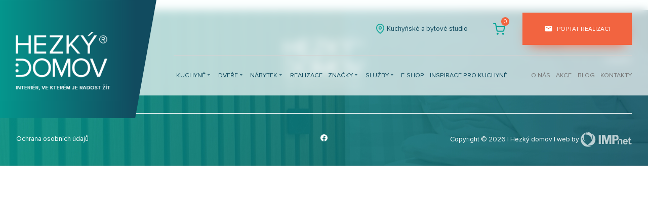

--- FILE ---
content_type: text/html; charset=utf-8
request_url: https://www.hezkydomov.cz/slovnicek
body_size: 37030
content:
<!DOCTYPE html>
<html lang="cs">
  <head>
    <meta charset="utf-8">
    <meta name="viewport" content="width=device-width, initial-scale=1">
    <meta name="author" content="| Hezký domov & IMPnet">
    <meta name="copyright" content="| Hezký domov">
    <meta name="application-name" content="| Hezký domov">
    <link rel="manifest" href="/manifest.webmanifest">
    <script src="https://challenges.cloudflare.com/turnstile/v0/api.js?render=explicit" async defer></script>
  
<link rel="shortcut icon" href="/www/upload/favicons/favicon.ico">
<link rel="apple-touch-icon-precomposed" sizes="57x57" href="/www/upload/favicons/20230618044622973/20230618044622973.57x57.exact.png">
<link rel="apple-touch-icon-precomposed" sizes="60x60" href="/www/upload/favicons/20230618044622973/20230618044622973.60x60.exact.png">
<link rel="apple-touch-icon-precomposed" sizes="72x72" href="/www/upload/favicons/20230618044622973/20230618044622973.72x72.exact.png">
<link rel="apple-touch-icon-precomposed" sizes="76x76" href="/www/upload/favicons/20230618044622973/20230618044622973.76x76.exact.png">
<link rel="apple-touch-icon-precomposed" sizes="114x114" href="/www/upload/favicons/20230618044622973/20230618044622973.114x114.exact.png">
<link rel="apple-touch-icon-precomposed" sizes="120x120" href="/www/upload/favicons/20230618044622973/20230618044622973.120x120.exact.png">
<link rel="apple-touch-icon-precomposed" sizes="144x144" href="/www/upload/favicons/20230618044622973/20230618044622973.144x144.exact.png">
<link rel="apple-touch-icon-precomposed" sizes="152x152" href="/www/upload/favicons/20230618044622973/20230618044622973.152x152.exact.png">
<link rel="icon" type="image/png" href="/www/upload/favicons/20230618044622973/20230618044622973.16x16.exact.png">
<link rel="icon" type="image/png" href="/www/upload/favicons/20230618044622973/20230618044622973.32x32.exact.png">
<link rel="icon" type="image/png" href="/www/upload/favicons/20230618044622973/20230618044622973.96x96.exact.png">
<link rel="icon" type="image/png" href="/www/upload/favicons/20230618044622973/20230618044622973.128x128.exact.png">
<link rel="icon" type="image/png" href="/www/upload/favicons/20230618044622973/20230618044622973.196x196.exact.png">
<meta name="msapplication-square70x70logo" content="/www/upload/favicons/20230618044622973/20230618044622973.70x70.exact.png">
<meta name="msapplication-TileImage" content="/www/upload/favicons/20230618044622973/20230618044622973.144x144.exact.png">
<meta name="msapplication-square150x150logo" content="/www/upload/favicons/20230618044622973/20230618044622973.150x150.exact.png">
<meta name="msapplication-square310x310logo" content="/www/upload/favicons/20230618044622973/20230618044622973.310x310.exact.png"><link rel="preload" href="/www/frontend/cache/e033cc850871.css?1762368361" as="style">
<link rel="stylesheet" href="/www/frontend/cache/e033cc850871.css?1762368361" type="text/css" media="screen"><link rel="preload" href="/www/frontend/cache/8305eecd98a7.js?1762368362" as="script">
<script type="text/javascript" src="/www/frontend/cache/8305eecd98a7.js?1762368362"></script><script>
  window.dataLayer = window.dataLayer || [];
  dataLayer.push({"cart":[],"visitorType":"low-value"});
</script>    <script src="/www/frontend/CookieBar_cs/CookieBar.js"></script>


	<script>
		dataLayer.push( { 'impnet' : {
				"pageType": "slovnicek"
			}});
	</script>

	<meta property="og:url"         content="https://www.hezkydomov.cz/slovnicek">
	<meta property="og:type"        content="website">
	<meta property="og:title"       content="">
	<meta property="og:description" content="">
	<meta property="og:image"       content="https://www.hezkydomov.cz/www/core/images/placeholder/noimage.jpg">
  <!-- Google Tag Manager -->
<script>(function(w,d,s,l,i){w[l]=w[l]||[];w[l].push({'gtm.start':
new Date().getTime(),event:'gtm.js'});var f=d.getElementsByTagName(s)[0],
j=d.createElement(s),dl=l!='dataLayer'?'&l='+l:'';j.async=true;j.src=
'https://www.googletagmanager.com/gtm.js?id='+i+dl;f.parentNode.insertBefore(j,f);
})(window,document,'script','dataLayer','GTM-NSH82R35');</script>
<!-- End Google Tag Manager -->



    <title id="snippet--metaSnippet">
      | Hezký domov
    </title>

      <link rel="canonical" href="https://www.hezkydomov.cz/slovnicek">
  </head>
  <body class="frontend-lexicon">
  <!-- Google Tag Manager (noscript) -->
<noscript><iframe src="https://www.googletagmanager.com/ns.html?id=GTM-NSH82R35"
height="0" width="0" style="display:none;visibility:hidden"></iframe></noscript>
<!-- End Google Tag Manager (noscript) -->


<header>
  <section class="topBar" data-uk-sticky="offset: -1">
    <div class="container boundary">
      <div class="uk-grid-collapse" data-uk-grid>
        <div class="uk-width-auto fx fxa">
          <a href="/" class="logo">
            <picture>
              <img src="/www/frontend/images/home/logo.png" alt="| Hezký domov">
            </picture>
          </a>
          <a href="/" class="logoScroll">
            <picture>
              <img src="/www/frontend/images/home/logo-scroll.png" alt="| Hezký domov">
            </picture>
          </a>
        </div>
        <div class="uk-width-expand">
          <div class="top">
            <a href="/kuchynske-studio-brno" class="contactLink"><img loading="lazy" data-src="/www/frontend/images/home/map.png" alt="map icon"><span class="uk-visible@m">Kuchyňské a bytové studio</span></a>
            <div id="snippet-basketWidget-">	<div class="uk-button-dropdown basketIco basketDrop" style="text-transform: none;">
		<a href="/nakupni-kosik" class="basket"><img src="/www/frontend/images/home/shopping.png"><span class="number">0</span></a>
	</div>
	<script>
		$( document ).ready( function () {
			// Je nutno volat zmenu kusu pres timer...
			var clickTimeout;
			$(".basket-widget .up").unbind('click').bind('click', function (event) {
				var input = $(this).siblings("input[type='text']").first();
				var count = input.val() * 1 + input.data('step');

				if ( count < 0.001 )
					return;
//				alert( count );
				input.val( count );

				clearTimeout(clickTimeout);
				clickTimeout = setTimeout(function (that) {
					$.nette.ajax(
							{
								url: that.siblings("input[type='text']").first().data('change'),
								type: 'GET',
								data: {'basketWidget-count': that.siblings( "input[type='text']" ).first().val() },
								success: function () {}
							});

				}, 500, $(this));
			});

			$( ".basket-widget .down" ).unbind('click').bind( 'click', function ( event )
			{
				var input =  $( this ).siblings( "input[type='text']" ).first();
				var count = input.val() * 1 - input.data( 'step' );

				if ( count < 0.001 )
					return;
				input.val( count );

				clearTimeout( clickTimeout );
				clickTimeout = setTimeout( function( that )
				{
					$.nette.ajax(
							{
								url: that.siblings( "input[type='text']" ).first().data( 'change' ),
								type: 'GET',
								data:{ 'basketWidget-count': that.siblings( "input[type='text']" ).first().val() },
								success:function(){}
							});

				}, 400, $(this) );
			});

			// Stara se AJAX-reload, pokud se spinner edituje rucne
			$(".basket-widget input[type='text']").on( 'input', function ()
			{
				var input = $(this);
				var value = input.val();
				if ( value >= 0 )
				{
					// Byl-li definovan atribut data-change u inputu
					// provedeme zmenu counteru skrz kontrolu presenteru
					// ( handleChangeCount ) - pouziva se v kosiku
					if (typeof (input.data( 'change' ) ) !== "undefined")
					{
						console.log('test');
						console.log(value);
						var loc = input.data( 'change' ) + "&basketWidget-count=" + value;
						// Timeout (aby se neodesilal AJAX hned po psani do inputu)
						setTimeout(function ()
						{
							$.nette.ajax({
								type: 'GET',
								url: loc,
							});
						}, 500);
					}
				}
				else
				{
					// Jednoduse nastavime do inputu 1cku
					input.val( 1 );
					input.change();
				}
			});

			// Remove Item Ajax
			$("#remove-item").unbind( 'click' ).bind( 'click' , function ( event)
			{
				event.preventDefault();
				var url = $(this).attr('href');
				$.nette.ajax(
						{
							url: url,
							type: 'GET',
						});
			});
		});

	</script>
</div>

            <a href="#my-form" class="button inquiryLink" data-uk-toggle><i class="mdi mdi-email"></i><span>Poptat realizaci</span></a>
            <a class="uk-navbar-toggle uk-hidden@m" data-uk-navbar-toggle-icon data-uk-toggle="target: #offcanvas-nav" href="#"><img loading="lazy" data-src="/www/frontend/images/svg/menuClose.svg" class="close" data-uk-svg></a>
          </div>
          <div class="menu">
            <nav class="uk-navbar-container uk-visible@l" data-uk-navbar>
              <div class="uk-navbar-left">
                <ul class="uk-navbar-nav">


		<li class="parent ">
			<a target="" class="">
				Kuchyně<i class="mdi mdi-menu-down"></i>
			</a>
				<div class="uk-navbar-dropdown" data-uk-dropdown="pos: bottom-justify; boundary: .boundary; boundary-align: true; delay-hide: 100; delay-show: 100;">
	        <div class="uk-grid-small" data-uk-grid>
		<div class="uk-width-1-4">
			<a href="https://www.hezkydomov.cz/kuchyn-na-miru" class="menuBox">
				<picture>
					<img src="/www/upload/menuitems/images/20230622015806441.jpg">
				</picture>
				<h3><span>Návrh kuchyně na míru</span></h3>
				<i class="mdi mdi-chevron-right"></i>
			</a>
		</div>







		<div class="uk-width-1-4">
			<a href="https://www.hezkydomov.cz/vybava-a-ergonomie" class="menuBox">
				<picture>
					<img src="/www/upload/menuitems/images/20230622020110349.jpg">
				</picture>
				<h3><span>Výbava a ergonomie</span></h3>
				<i class="mdi mdi-chevron-right"></i>
			</a>
		</div>







		<div class="uk-width-1-4">
			<a href="https://www.hezkydomov.cz/katalogy" class="menuBox">
				<picture>
					<img src="/www/upload/menuitems/images/20240627122126338.png">
				</picture>
				<h3><span>Katalogy</span></h3>
				<i class="mdi mdi-chevron-right"></i>
			</a>
		</div>







		<div class="uk-width-1-4" style="visibility: hidden;">
			<a href="https://www.hezkydomov.cz/" class="menuBox">
				<picture>
					<img src="/www/core/images/placeholder/noimage.jpg">
				</picture>
				<h3><span>Filler</span></h3>
				<i class="mdi mdi-chevron-right"></i>
			</a>
		</div>







		<div class="uk-width-1-4">
			<a href="https://www.hezkydomov.cz/inspirace-pro-kuchyne" class="menuBox">
				<picture>
					<img src="/www/upload/menuitems/images/20251202113319705.jpg">
				</picture>
				<h3><span>INSPIRACE PRO KUCHYNĚ</span></h3>
				<i class="mdi mdi-chevron-right"></i>
			</a>
		</div>







	<style>
/* WRAPPER CELÉHO BLOKU (3 sloupce) */
.kuchyne-filters {
    width: 50%;                 /* blok zabírá 50 % rodiče */
    max-width: 50%;
    display: flex;
    justify-content: space-between;
    gap: 40px;                  /* mezery mezi třemi sloupci */
    box-sizing: border-box;
}

/* JEDEN SLOUPEC (typ / styl / barva) */
.kuchyne-filters__column {
    flex: 1 1 0;
    padding-left: 12px;         /* místo border-left */
    font-size: 13px;
    line-height: 1.5;
    position: relative;         /* kvůli ::before */
}

/* TYRKYSOVÁ ČÁRA DO ZTRACENA */
.kuchyne-filters__column::before {
    content: "";
    position: absolute;
    left: 0;
    top: 0;
    width: 3px;
    height: 100%;
    background: linear-gradient(
        to bottom,
        #02a8b5 0%,
        #02a8b5 60%,
        rgba(2, 168, 181, 0) 100%
    );
}

/* NADPIS SLOUPCE */
.kuchyne-filters__title {
    margin: 0 0 8px;
    font-weight: 700;
    text-transform: uppercase;
}

/* OBLAST PRO POLOŽKY – DĚLÁ DVA SLOUPCE TEXTU */
.kuchyne-filters__items {
    column-count: 2;            /* 2 sloupce položek */
    column-gap: 30px;
}

/* JEDNOTLIVÁ POLOŽKA */
.kuchyne-filters__item {
    margin: 2px 0;
    cursor: pointer;
}
.kuchyne-filters__item a {
    font-size: 12px;
    line-height: 1.4;
    color: inherit;          /* převezme barvu textu */
    text-decoration: none;   /* bez podtržení */
}
.kuchyne-filters__item a:hover {
    text-decoration: underline;
}
.kuchyne-filters__item:hover {
    text-decoration: underline;
}
</style>
<div class="uk-width-1-4 kuchyne-filters">
        <div class="kuchyne-filters__column">
            <p class="kuchyne-filters__title">
                Kuchyně dle typu
            </p>
            <div class="kuchyne-filters__items">
					<a href="https://www.hezkydomov.cz/do-panelaku"  style="font-size: 12px;" >
                    <p class="kuchyne-filters__item"  style="font-size: 12px;" >
                        do paneláku
                    </p>
					</a>
					<a href="https://www.hezkydomov.cz/s-ostruvkem"  style="font-size: 12px;" >
                    <p class="kuchyne-filters__item"  style="font-size: 12px;" >
                        s ostrůvkem
                    </p>
					</a>
					<a href="https://www.hezkydomov.cz/s-barem"  style="font-size: 12px;" >
                    <p class="kuchyne-filters__item"  style="font-size: 12px;" >
                        s barem
                    </p>
					</a>
					<a href="https://www.hezkydomov.cz/do-l"  style="font-size: 12px;" >
                    <p class="kuchyne-filters__item"  style="font-size: 12px;" >
                        do L
                    </p>
					</a>
					<a href="https://www.hezkydomov.cz/rohova"  style="font-size: 12px;" >
                    <p class="kuchyne-filters__item"  style="font-size: 12px;" >
                        rohová
                    </p>
					</a>
					<a href="https://www.hezkydomov.cz/do-u"  style="font-size: 12px;" >
                    <p class="kuchyne-filters__item"  style="font-size: 12px;" >
                        do U
                    </p>
					</a>
            </div>
        </div>
        <div class="kuchyne-filters__column">
            <p class="kuchyne-filters__title">
                KUCHYNĚ DLE STYLU
            </p>
            <div class="kuchyne-filters__items">
					<a href="https://www.hezkydomov.cz/moderni"  style="font-size: 12px;" >
                    <p class="kuchyne-filters__item"  style="font-size: 12px;" >
                        moderní
                    </p>
					</a>
					<a href="https://www.hezkydomov.cz/klasicke"  style="font-size: 12px;" >
                    <p class="kuchyne-filters__item"  style="font-size: 12px;" >
                        klasické
                    </p>
					</a>
					<a href="https://www.hezkydomov.cz/rustikalni"  style="font-size: 12px;" >
                    <p class="kuchyne-filters__item"  style="font-size: 12px;" >
                        rustikální
                    </p>
					</a>
					<a href="https://www.hezkydomov.cz/skandinavsky"  style="font-size: 12px;" >
                    <p class="kuchyne-filters__item"  style="font-size: 12px;" >
                        skandinávský
                    </p>
					</a>
					<a href="https://www.hezkydomov.cz/leskle"  style="font-size: 12px;" >
                    <p class="kuchyne-filters__item"  style="font-size: 12px;" >
                        lesklé
                    </p>
					</a>
					<a href="https://www.hezkydomov.cz/matne"  style="font-size: 12px;" >
                    <p class="kuchyne-filters__item"  style="font-size: 12px;" >
                        matné
                    </p>
					</a>
					<a href="https://www.hezkydomov.cz/minimalisticke-kuchyne"  style="font-size: 12px;" >
                    <p class="kuchyne-filters__item"  style="font-size: 12px;" >
                        minimalistické
                    </p>
					</a>
					<a href="https://www.hezkydomov.cz/lakovane"  style="font-size: 12px;" >
                    <p class="kuchyne-filters__item"  style="font-size: 12px;" >
                        lakované
                    </p>
					</a>
            </div>
        </div>
        <div class="kuchyne-filters__column">
            <p class="kuchyne-filters__title">
                KUCHYNĚ DLE BARVY
            </p>
            <div class="kuchyne-filters__items">
					<a href="https://www.hezkydomov.cz/bila-kuchyne"  style="font-size: 12px;" >
                    <p class="kuchyne-filters__item"  style="font-size: 12px;" >
                        bílá
                    </p>
					</a>
					<a href="https://www.hezkydomov.cz/seda-kuchyn"  style="font-size: 12px;" >
                    <p class="kuchyne-filters__item"  style="font-size: 12px;" >
                        šedá
                    </p>
					</a>
					<a href="https://www.hezkydomov.cz/bila-kuchyne"  style="font-size: 12px;" >
                    <p class="kuchyne-filters__item"  style="font-size: 12px;" >
                        černá
                    </p>
					</a>
					<a href="https://www.hezkydomov.cz/cerno-drevena-kuchyn"  style="font-size: 12px;" >
                    <p class="kuchyne-filters__item"  style="font-size: 12px;" >
                        černo dřevěná
                    </p>
					</a>
					<a href="https://www.hezkydomov.cz/kuchyne-bilo-seda"  style="font-size: 12px;" >
                    <p class="kuchyne-filters__item"  style="font-size: 12px;" >
                        bílo šedá
                    </p>
					</a>
					<a href="https://www.hezkydomov.cz/tmave-kuchyne"  style="font-size: 12px;" >
                    <p class="kuchyne-filters__item"  style="font-size: 12px;" >
                        tmavé
                    </p>
					</a>
					<a href="https://www.hezkydomov.cz/svetle"  style="font-size: 12px;" >
                    <p class="kuchyne-filters__item"  style="font-size: 12px;" >
                        světlé
                    </p>
					</a>
            </div>
        </div>
</div>









					</div>
				</div>
		</li>








		<li class="parent ">
			<a target="" class="">
				Dveře<i class="mdi mdi-menu-down"></i>
			</a>
				<div class="uk-navbar-dropdown" data-uk-dropdown="pos: bottom-justify; boundary: .boundary; boundary-align: true; delay-hide: 100; delay-show: 100;">
	        <div class="uk-grid-small" data-uk-grid>
		<div class="uk-width-1-4">
			<a href="https://www.hezkydomov.cz/interierove-dvere" class="menuBox">
				<picture>
					<img src="/www/upload/menuitems/images/20230622020306623.jpg">
				</picture>
				<h3><span>Interiérové dveře</span></h3>
				<i class="mdi mdi-chevron-right"></i>
			</a>
		</div>







		<div class="uk-width-1-4">
			<a href="https://www.hezkydomov.cz/bezpecnostni-dvere" class="menuBox">
				<picture>
					<img src="/www/upload/menuitems/images/20230724013655701.jpg">
				</picture>
				<h3><span>Bezpečnostní dveře</span></h3>
				<i class="mdi mdi-chevron-right"></i>
			</a>
		</div>







		<div class="uk-width-1-4">
			<a href="https://www.hezkydomov.cz/renovace-dveri-a-zarubni" class="menuBox">
				<picture>
					<img src="/www/upload/menuitems/images/20230724014026348.jpg">
				</picture>
				<h3><span>Renovace dveří a zárubní</span></h3>
				<i class="mdi mdi-chevron-right"></i>
			</a>
		</div>







					</div>
				</div>
		</li>








		<li class="parent ">
			<a target="" class="">
				Nábytek<i class="mdi mdi-menu-down"></i>
			</a>
				<div class="uk-navbar-dropdown" data-uk-dropdown="pos: bottom-justify; boundary: .boundary; boundary-align: true; delay-hide: 100; delay-show: 100;">
	        <div class="uk-grid-small" data-uk-grid>
		<div class="uk-width-1-4">
			<a href="https://www.hezkydomov.cz/nabytek-na-miru" class="menuBox">
				<picture>
					<img src="/www/upload/menuitems/images/20230619125817231.jpg">
				</picture>
				<h3><span>Nábytek na míru</span></h3>
				<i class="mdi mdi-chevron-right"></i>
			</a>
		</div>







		<div class="uk-width-1-4">
			<a href="https://www.hezkydomov.cz/nabytek-do-obyvaciho-pokoje" class="menuBox">
				<picture>
					<img src="/www/upload/menuitems/images/20230619125929493.jpg">
				</picture>
				<h3><span>Nábytek do obývacího pokoje</span></h3>
				<i class="mdi mdi-chevron-right"></i>
			</a>
		</div>







		<div class="uk-width-1-4">
			<a href="https://www.hezkydomov.cz/nabytek-do-loznice" class="menuBox">
				<picture>
					<img src="/www/upload/menuitems/images/20230619010030905.jpg">
				</picture>
				<h3><span>Nábytek do ložnice</span></h3>
				<i class="mdi mdi-chevron-right"></i>
			</a>
		</div>







		<div class="uk-width-1-4">
			<a href="https://www.hezkydomov.cz/nabytek-do-detskeho-pokoje" class="menuBox">
				<picture>
					<img src="/www/upload/menuitems/images/20230619010121476.jpg">
				</picture>
				<h3><span>Nábytek do dětského pokoje</span></h3>
				<i class="mdi mdi-chevron-right"></i>
			</a>
		</div>







		<div class="uk-width-1-4">
			<a href="https://www.hezkydomov.cz/vestavene-skrine" class="menuBox">
				<picture>
					<img src="/www/upload/menuitems/images/20230619010213685.jpg">
				</picture>
				<h3><span>Vestavěné skříně</span></h3>
				<i class="mdi mdi-chevron-right"></i>
			</a>
		</div>







		<div class="uk-width-1-4">
			<a href="https://www.hezkydomov.cz/nabytek-do-predsine" class="menuBox">
				<picture>
					<img src="/www/upload/menuitems/images/20230619010254489.jpg">
				</picture>
				<h3><span>Nábytek do předsíně</span></h3>
				<i class="mdi mdi-chevron-right"></i>
			</a>
		</div>







		<div class="uk-width-1-4">
			<a href="https://www.hezkydomov.cz/koupelnovy-nabytek" class="menuBox">
				<picture>
					<img src="/www/upload/menuitems/images/20230619010858363.jpg">
				</picture>
				<h3><span>Koupelnový nábytek</span></h3>
				<i class="mdi mdi-chevron-right"></i>
			</a>
		</div>







		<div class="uk-width-1-4">
			<a href="https://www.hezkydomov.cz/nabytek-do-kancelare" class="menuBox">
				<picture>
					<img src="/www/upload/menuitems/images/20230619010339177.jpg">
				</picture>
				<h3><span>Nábytek do kanceláře</span></h3>
				<i class="mdi mdi-chevron-right"></i>
			</a>
		</div>







					</div>
				</div>
		</li>








		<li class="">
			<a href="https://www.hezkydomov.cz/realizace" target="" class="">
				Realizace
			</a>
		</li>








		<li class="uk-active parent ">
			<a target="" class="">
				Značky<i class="mdi mdi-menu-down"></i>
			</a>
				<div class="uk-navbar-dropdown" data-uk-dropdown="pos: bottom-justify; boundary: .boundary; boundary-align: true; delay-hide: 100; delay-show: 100;">
	        <div class="uk-grid-small" data-uk-grid>
		<div class="uk-width-1-4">
			<a href="https://www.hezkydomov.cz/siemens" class="menuBox">
				<picture>
					<img src="/www/upload/menuitems/images/2024070110152479.png">
				</picture>
				<h3><span>Siemens</span></h3>
				<i class="mdi mdi-chevron-right"></i>
			</a>
		</div>







					</div>
				</div>
		</li>








		<li class="parent ">
			<a target="" class="">
				Služby<i class="mdi mdi-menu-down"></i>
			</a>
				<div class="uk-navbar-dropdown" data-uk-dropdown="pos: bottom-justify; boundary: .boundary; boundary-align: true; delay-hide: 100; delay-show: 100;">
	        <div class="uk-grid-small" data-uk-grid>
		<div class="uk-width-1-4">
			<a href="https://www.hezkydomov.cz/narezove-centrum" class="menuBox">
				<picture>
					<img src="/www/upload/menuitems/images/20230517040930393.jpg">
				</picture>
				<h3><span>Nářezové centrum</span></h3>
				<i class="mdi mdi-chevron-right"></i>
			</a>
		</div>







		<div class="uk-width-1-4">
			<a href="https://www.hezkydomov.cz/servis" class="menuBox">
				<picture>
					<img src="/www/upload/menuitems/images/20230622015915207.jpg">
				</picture>
				<h3><span>Servis</span></h3>
				<i class="mdi mdi-chevron-right"></i>
			</a>
		</div>







		<div class="uk-width-1-4">
			<a href="https://www.hezkydomov.cz/3d-navrhy" class="menuBox">
				<picture>
					<img src="/www/upload/menuitems/images/20230622020007903.jpg">
				</picture>
				<h3><span>3D návrhy</span></h3>
				<i class="mdi mdi-chevron-right"></i>
			</a>
		</div>







		<div class="uk-width-1-4">
			<a href="https://www.hezkydomov.cz/navsteva-technika" class="menuBox">
				<picture>
					<img src="/www/upload/menuitems/images/20230622020050750.jpg">
				</picture>
				<h3><span>Návštěva technika zdarma</span></h3>
				<i class="mdi mdi-chevron-right"></i>
			</a>
		</div>







		<div class="uk-width-1-4">
			<a href="https://www.hezkydomov.cz/nabidka-spoluprace-pro-architekty" class="menuBox">
				<picture>
					<img src="/www/upload/menuitems/images/20240605031401639.jpg">
				</picture>
				<h3><span>Pro architekty</span></h3>
				<i class="mdi mdi-chevron-right"></i>
			</a>
		</div>







		<div class="uk-width-1-4">
			<a href="https://www.hezkydomov.cz/nabidka-spoluprace-pro-investory" class="menuBox">
				<picture>
					<img src="/www/upload/menuitems/images/20240605031420287.jpg">
				</picture>
				<h3><span>Pro investory</span></h3>
				<i class="mdi mdi-chevron-right"></i>
			</a>
		</div>







					</div>
				</div>
		</li>









    <li class="parent">
      <a href="/e-shop">E-shop </a>
    </li>
    <li class="parent">
      <a href="/inspirace-pro-kuchyne">INSPIRACE PRO KUCHYNĚ </a>
    </li>


                </ul>
              </div>
              <div class="uk-navbar-right">
                <ul class="uk-navbar-nav">
	<li class="">
		<a href="https://www.hezkydomov.cz/o-nas" target="" class="">
			O nás
		</a>
	</li>
	<li class="">
		<a href="https://www.hezkydomov.cz/akce" target="" class="">
			Akce
		</a>
	</li>
	<li class="">
		<a href="https://www.hezkydomov.cz/blog" target="" class="">
			Blog
		</a>
	</li>
	<li class="">
		<a href="https://www.hezkydomov.cz/kontakty" target="" class="">
			Kontakty
		</a>
	</li>

                </ul>
                <a href="#my-form" class="button" data-uk-toggle><i class="mdi mdi-email"></i><span>Poptat realizaci</span></a>
              </div>
            </nav>
            <a class="uk-navbar-toggle uk-hidden@l uk-visible@m" data-uk-navbar-toggle-icon data-uk-toggle="target: #offcanvas-nav" href="#"><img loading="lazy" data-src="/www/frontend/images/svg/menuClose.svg" class="close" data-uk-svg></a>
          </div>
        </div>
      </div>
    </div>
  </section>
</header>


<!--responsive menu-->

<div id="offcanvas-nav" data-uk-offcanvas="mode: slide; overlay: true;">
  <div class="uk-offcanvas-bar">
    <span class="menuClose uk-offcanvas-close" data-uk-close></span>
    <a href="/" class="logo">
      <picture>
        <img loading="lazy" data-src="/www/frontend/images/home/logo.png" alt="| Hezký domov">
      </picture>
    </a>
    <ul class="uk-nav uk-nav-default uk-nav-parent-icon" data-uk-nav>
    <li>
      <a href="https://www.hezkydomov.cz/kuchyn-na-miru">Kuchyně</a>
        <a class="arrow-resp"><i class="mdi mdi-menu-down"></i></a>
        <ul class="uk-nav-sub">
   <li><a href="https://www.hezkydomov.cz/kuchyn-na-miru">Návrh kuchyně na míru</a></li>
    
   <li><a href="https://www.hezkydomov.cz/vybava-a-ergonomie">Výbava a ergonomie</a></li>
    
   <li><a href="https://www.hezkydomov.cz/katalogy">Katalogy</a></li>
    
   <li style="display:none;"><a href="https://www.hezkydomov.cz/">Filler</a></li>
    
   <li><a href="https://www.hezkydomov.cz/inspirace-pro-kuchyne">INSPIRACE PRO KUCHYNĚ</a></li>
    
   <li style="display:none;"><a href="">vice stranek</a></li>
    
        </ul>
    </li>
    <li>
      <a href="https://www.hezkydomov.cz/interierove-dvere">Dveře</a>
        <a class="arrow-resp"><i class="mdi mdi-menu-down"></i></a>
        <ul class="uk-nav-sub">
   <li><a href="https://www.hezkydomov.cz/interierove-dvere">Interiérové dveře</a></li>
    
   <li><a href="https://www.hezkydomov.cz/bezpecnostni-dvere">Bezpečnostní dveře</a></li>
    
   <li><a href="https://www.hezkydomov.cz/renovace-dveri-a-zarubni">Renovace dveří a zárubní</a></li>
    
        </ul>
    </li>
    <li>
      <a href="https://www.hezkydomov.cz/vestavene-skrine">Nábytek</a>
        <a class="arrow-resp"><i class="mdi mdi-menu-down"></i></a>
        <ul class="uk-nav-sub">
   <li><a href="https://www.hezkydomov.cz/nabytek-na-miru">Nábytek na míru</a></li>
    
   <li><a href="https://www.hezkydomov.cz/nabytek-do-obyvaciho-pokoje">Nábytek do obývacího pokoje</a></li>
    
   <li><a href="https://www.hezkydomov.cz/nabytek-do-loznice">Nábytek do ložnice</a></li>
    
   <li><a href="https://www.hezkydomov.cz/nabytek-do-detskeho-pokoje">Nábytek do dětského pokoje</a></li>
    
   <li><a href="https://www.hezkydomov.cz/vestavene-skrine">Vestavěné skříně</a></li>
    
   <li><a href="https://www.hezkydomov.cz/nabytek-do-predsine">Nábytek do předsíně</a></li>
    
   <li><a href="https://www.hezkydomov.cz/koupelnovy-nabytek">Koupelnový nábytek</a></li>
    
   <li><a href="https://www.hezkydomov.cz/nabytek-do-kancelare">Nábytek do kanceláře</a></li>
    
        </ul>
    </li>
    <li>
      <a href="https://www.hezkydomov.cz/realizace">Realizace</a>
    </li>
    <li>
      <a href="">Značky</a>
        <a class="arrow-resp"><i class="mdi mdi-menu-down"></i></a>
        <ul class="uk-nav-sub">
   <li><a href="https://www.hezkydomov.cz/siemens">Siemens</a></li>
    
        </ul>
    </li>
    <li>
      <a href="https://www.hezkydomov.cz/servis">Služby</a>
        <a class="arrow-resp"><i class="mdi mdi-menu-down"></i></a>
        <ul class="uk-nav-sub">
   <li><a href="https://www.hezkydomov.cz/narezove-centrum">Nářezové centrum</a></li>
    
   <li><a href="https://www.hezkydomov.cz/servis">Servis</a></li>
    
   <li><a href="https://www.hezkydomov.cz/3d-navrhy">3D návrhy</a></li>
    
   <li><a href="https://www.hezkydomov.cz/navsteva-technika">Návštěva technika zdarma</a></li>
    
   <li><a href="https://www.hezkydomov.cz/nabidka-spoluprace-pro-architekty">Pro architekty</a></li>
    
   <li><a href="https://www.hezkydomov.cz/nabidka-spoluprace-pro-investory">Pro investory</a></li>
    
        </ul>
    </li>

     <li class="">
        <a href="/e-shop">E-shop</a>
      </li>
     <li class="">
        <a href="/inspirace-pro-kuchyne">INSPIRACE PRO KUCHYNĚ</a>
      </li>


    <li>
      <a href="https://www.hezkydomov.cz/o-nas">O nás</a>
    </li>
    <li>
      <a href="https://www.hezkydomov.cz/akce">Akce</a>
    </li>
    <li>
      <a href="https://www.hezkydomov.cz/blog">Blog</a>
    </li>
    <li>
      <a href="https://www.hezkydomov.cz/kontakty">Kontakty</a>
    </li>


    </ul>
  </div>
</div>

<script>
  $(".arrow-resp").click( function() {
    $(this).parent().find(".uk-nav-sub").slideToggle();
    $(this).toggleClass('open');
  });
</script>

	<div class="uk-clearfix"></div>
	<div data-uk-grid>
		<div class="uk-width-1-1">
			<h1></h1>
			

			<div class="uk-grid uk-grid-width-medium-1-4 uk-grid-width-1-2 dictionary-grid" data-uk-grid-margin="">

      </div>
		</div>
	</div>

<footer>

  <section class="footer">
    <picture>
      <img src="/www/frontend/images/home/footerBG.jpg" alt="footer background">
    </picture>
    <div class="container">
      <div class="footerTop">
        <div class="uk-grid-small" data-uk-grid>
          <div class="uk-width-auto@m uk-hidden@m">
            <a href="/" class="logo">
              <picture>
                <img src="/www/frontend/images/home/logo-footer.png" alt="| Hezký domov">
              </picture>
            </a>
          </div>
          <div class="uk-width-expand@m">
            <ul class="menu">


	<li class="
		 "
		>

		<a href="https://www.hezkydomov.cz/obchodni-podminky" data-hover="Obchodní podmínky" target="">
			Obchodní podmínky
			
		</a>


	</li>


            </ul>
          </div>
          <div class="uk-width-auto@m uk-visible@m">
            <a href="/" class="logo">
              <picture>
                <img src="/www/frontend/images/home/logo-footer.png" alt="| Hezký domov">
              </picture>
            </a>
          </div>
          <div class="uk-width-expand@m">
            <ul class="menu right">


	<li class="
		 "
		>

		<a href="https://www.hezkydomov.cz/narezove-centrum" data-hover="Nářezové centrum" target="">
			Nářezové centrum
			
		</a>


	</li>

	<li class="
		 "
		>

		<a href="https://www.hezkydomov.cz/kariera" data-hover="Kariéra" target="">
			Kariéra
			
		</a>


	</li>


            </ul>
          </div>
        </div>
      </div>
      <div class="footerEnd">
        <div class="uk-grid-small" data-uk-grid>
          <div class="uk-width-expand@m">
            <p><a href="/zpracovani-osobnich-udaju">Ochrana osobních údajů</a></p>
          </div>
          <div class="uk-width-auto@m">
            <p class="social">
                <a href="https://www.facebook.com/hezkydomov" target="_blank"><i class="mdi mdi-facebook"></i></a>
            </p>
          </div>
          <div class="uk-width-expand@m">
            <p class="end">Copyright © 2026 | Hezký domov  | web by <a href="https://www.impnet.cz/" target="_blank"><img src="/www/frontend/images/home/impnet.png"></a></p>
          </div>
        </div>
      </div>
    </div>
  </section>


  <div id="my-form" data-uk-modal>
    <div class="uk-modal-dialog uk-modal-body">
        <button class="uk-modal-close-outside" type="button" uk-close></button>
         <section class="contactPanel">
          <div class="container">
            <div class="uk-grid-small" data-uk-grid>
              <div class="uk-width-1-1">
                <div class="formPack">
                  <h2>Chcete si <strong>sjednat schůzku</strong><br> nebo se na <strong>cokoliv zeptat?</strong></h2>
                  <p class="subtitle">Ozvěte se, rádi s vámi projdeme osobně každý detail.</p>
<div id="snippet-generatedForm-contact_form-generatedFormArea"><form action="/slovnicek" method="post" data-antispam class="form-label form-js-label" data-turnstile data-sitekey="0x4AAAAAAB72JXfswJdJwMPn" id="frm-generatedForm-contact_form-form"><div class="uk-grid-small" data-uk-grid>
  <div class="uk-width-1-3@s">
    <fieldset>
      <input type="text" name="name" placeholder="" class="" id="frm-generatedForm-contact_form-form-name">
      <label for="frm-generatedForm-contact_form-form-name">Jméno a příjmení</label>
    </fieldset>
  </div>
  <div class="uk-width-1-3@s">
    <fieldset>
      <input type="text" name="phone" placeholder="" class="" id="frm-generatedForm-contact_form-form-phone" data-nette-rules='[{"op":":filled","rules":[{"op":":pattern","msg":"Číslo musí být ve formátu 123 345 456","arg":"[\\+0-9\\-\\(\\)\\s]*$"}],"control":"phone"}]'>
      <label for="frm-generatedForm-contact_form-form-phone">Telefonní číslo</label>
    </fieldset>
  </div>
  <div class="uk-width-1-3@s">
    <fieldset>
      <input type="text" name="email" placeholder="" class="" id="frm-generatedForm-contact_form-form-email" data-nette-rules='[{"op":":filled","rules":[{"op":":email","msg":"Prosím, zadejte e-mail ve správném formátu."}],"control":"email"}]'>
      <label for="frm-generatedForm-contact_form-form-email">E-mail</label>
    </fieldset>
  </div>
  <div class="uk-width-1-1">
    <fieldset>
      <textarea name="textarea" placeholder="" class="" id="frm-generatedForm-contact_form-form-textarea"></textarea>
      <label for="frm-generatedForm-contact_form-form-textarea">Co pro vás můžeme udělat?</label> 
    </fieldset>
  </div>
  <div class="uk-width-auto@s fx fxe">
   <div class="submitPack">
    <input type="submit" name="_submit" class="" value="Odeslat dotaz">
   <span class="mdi mdi-send-outline"></span>
</div>
  </div>
  <div class="uk-width-expand@s fx fxa fxe">
    <p>O vaše data je u nás postaráno. Přečtěte si naše podmínky pro <a href="/zpracovani-osobnich-udaju" target="_blank"> zpracování os. údajů</a>.</p>
  </div>
</div><input type="hidden" name="_token_" value="gy03d0ppt6Pd56qx/muPcz+X8A0doLwOwIFWo="><input type="text" name="mail" style="display: none !important;" value=""><input type="text" name="website" style="display: none !important;" value=""><input type="hidden" name="antispamTime" value=""><input type="hidden" name="antispamKeypress" value=""><input type="hidden" name="antispamMovement" value=""><input type="hidden" name="antispamId" value="696f817e6af57"><input type="hidden" name="antispamHash" value=""><input type="hidden" name="turnstileToken" value=""><input type="hidden" name="_do" value="generatedForm-contact_form-form-submit"></form></div>                </div>
              </div>
            </div>
          </div>
        </section>
    </div>
</div>

</footer>





<div id="snippet--flashMessages"></div>
<div id="snippet--addedBoxSnippet"></div>
<div id="snippet--infoWindowSnippet">	

</div>
<div id="snippet--popupSnippet">
</div>

  <script type="text/javascript" src="/www/frontend/cache/a9ee2e09992a.js?1762368362"></script>


<script>
    LiveForm.setOptions(
    {
      controlErrorClass: 'uk-form-danger',
      messageErrorClass: 'error',
      controlValidClass: 'uk-form-success'
    });
</script>

  </body>
</html>


--- FILE ---
content_type: text/plain;charset=UTF-8
request_url: https://www.hezkydomov.cz/slovnicek
body_size: 52
content:
696f817e6af71